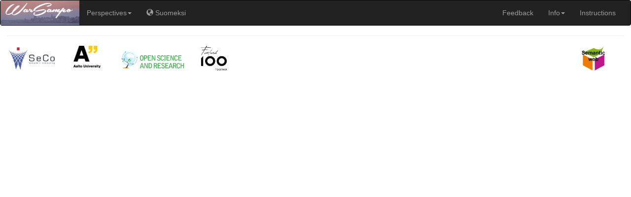

--- FILE ---
content_type: text/html
request_url: https://www.sotasampo.fi/page-templates/navbar-en.html.partial
body_size: 2799
content:
<nav id="nav" class="navbar navbar-inverse">
	<div class="container-fluid">

		<!--  HEADER -->
		<div class="navbar-header">
			<button type="button" class="navbar-toggle collapsed" data-toggle="collapse" data-target="#navbar-collapse-1" aria-expanded="false">
			 <span class="sr-only">Toggle navigation</span>
			 <span class="icon-bar"></span>
			 <span class="icon-bar"></span>
			 <span class="icon-bar"></span>
		 </button>
			<a class="navbar-brand" href="/en" target="_self" style="padding:0px 0px 3px 0px">
				<span>
				<img width="160" height="50" src="/images/warsa-logo_en.png">
				</span>
				<!-- <span class="navbartitle">Sotasampo</span> -->
			</a>
		</div>

		<!--  NAVBAR CONTENT -->
		<div class="collapse navbar-collapse" id="navbar-collapse-1">
			<ul class="nav navbar-nav">
        <li class="dropdown">
          <a class="dropdown-toggle" data-toggle="dropdown" href="#" id="perspectives">Perspectives<span class="caret"></span></a>
          <ul class="dropdown-menu">
            <li><a href="/en/events/" target="_self" id="events">Events</a></li>
            <li><a href="/en/persons/" target="_self" id="persons">Persons</a></li>
            <li><a href="/en/units/" target="_self" id="troops">Units</a></li>
            <li><a href="/en/places/" target="_self" id="places">Places</a></li>
            <li><a href="/en/articles/" target="_self" id="kata">Articles</a></li>
            <li><a href="/en/casualties/" target="_self" id="casualties">Casulties</a></li>
            <li><a href="/en/photographs/" target="_self" id="photographs">Photographs</a></li>
            <li><a href="/en/cemeteries/" target="_self" id="cemeteries">War Cemeteries</a></li>
			<li><a href="/en/prisoners/" target="_self" id="cemeteries">Prisoners of War</a></li>
          </ul>
        </li>
			</ul>
			<div id="subnav"></div>
			<ul class="nav navbar-nav navbar-right">

		<li><a href="/palaute.html" target="_self">Feedback</a></li>

        <li class="dropdown">
          <a class="dropdown-toggle" data-toggle="dropdown" href="#">Info<span class="caret"></span></a>
          <ul class="dropdown-menu">
            <li><a href="https://seco.cs.aalto.fi/projects/sotasampo/en/#datasets">Datasets</a></li>
            <li><a href="https://www.ldf.fi/dataset/warsa">LDF.fi data service</a></li>
            <li><a href="https://seco.cs.aalto.fi/projects/sotasampo/en">WarSampo project</a></li>
            <li><a href="https://seco.cs.aalto.fi/projects/sotasampo/en/#contact">Contact</a></li>
            <li><a href="https://www.facebook.com/groups/sotasampo/"><img src="/images/FB-f-Logo__blue_29.png" /> Facebook group</a></li>
          </ul>
        </li>
				<li><a data-toggle="modal" data-target="#myModal" href="#">Instructions</a></li>
			</ul>
		</div>
	</div>
  </div>
</nav>

<div id="myModal" class="modal fade" role="dialog">
	<div class="modal-dialog">
		<!-- Modal content-->
		<div class="modal-content">
			<div class="modal-header">
				<button type="button" class="close" data-dismiss="modal">&times;</button>
				<h1 class="modal-title">WarSampo Instructions</h1>
			</div>
			<div class="modal-body">
				<p>The users of WarSampo are 1) people  2) machines.</p>
				<h2>WarSampo Portal for Human Users</h2>
				<p>
				The content of WarSampo is provided through nine different perspectives:
				</p>
				<ol class="demo-desc">
          <li>
            <div>
              <a class="pull-right" href="https://vimeo.com/200002380"><img class="play-button" src="/images/play-button.svg" alt="Video" title="Video" /></a>
              <span><b>Events.</b> Events of the Winter and Continuation War visualized using a timeline and a map with related linked data.</span>
            </div>
          </li>
          <li>
            <div>
              <a class="pull-right" href="https://vimeo.com/200002079"><img class="play-button" src="/images/play-button.svg" alt="Video" title="Video" /></a>
              <span><b>Persons.</b> Data about persons with related links from various sources.</span>
            </div>
          </li>
          <li>
            <span><b>Army Units.</b> Events and other related data about army units visualized using i.a. maps.</span>
          </li>
          <li>
            <div>
              <a class="pull-right" href="https://vimeo.com/200002343"><img class="play-button" src="/images/play-button.svg" alt="Video" title="Video" /></a>
            </div>
            <span><b>Places.</b> Search and browse places and maps covering the war zone area in Finland and discover addional data such as events and photographs linked to places.</span>
          </li>
          <li>
            <div>
              <a class="pull-right" href="https://vimeo.com/200002315"><img class="play-button" src="/images/play-button.svg" alt="Video" title="Video" /></a>
              <span><b>Kansa taisteli magazine articles.</b> Faceted semantic search for Kansa taisteli magazine articles containing mostly memoirs of soldiers related to WW2.</span>
            </div>
          </li>
          <li>
            <div>
              <a class="pull-right" href="https://vimeo.com/200002331"><img class="play-button" src="/images/play-button.svg" alt="Video" title="Video" /></a>
              <span><b>Casualties.</b> A table-like view of war casualty records that can be filtered using faceted semantic search, enriched with links to other WarSampo datasets.</span>
            </div>
          </li>
          <li>
            <span><b>Photographs.</b> Browse the content of the Finnish Wartime Photograph Archive with faceted search.</span>
          </li>
		  <li>
            <span><b>War Cemeteries.</b> Search and browse the War Cemeteries and their statistics.</span>
          </li>
		  <li>
            <span><b>Prisoners of War.</b> Browse and analyze information about the Finnish prisoners of war, using faceted semantic search.</span>
          </li>
				</ol>
				<p>
				In order to search of browse the content, you must first select a perspective from the front page or using the dropdown button on the navigation bar.
				After you have selected a resource, which can be e.g. an army unit or place, you are provided with 1) detailed information about the resource, and 2) related data
				to the resource. This related data originates from other WarSampo datasets or other linked open data services such as DBpedia.
				</p>
				The content of WarSampo consists of several datasets, e.g.
				<ol>
					<li>Casualties data (93,000 death incidents) includes data about the deaths in action during the wars. <i>Source: The National Archives of Finland.</i></li>
					<li> Around 160,000 photographs from the Second World War from a time period of six years. <i>Source: Military Museum.</i></li>
					<li>Karelian maps (47 wartime maps of Karelia) and Senate atlas (404 historical maps of Southern Finland). <i>Source: National Land Survey of Finland and  Wikimaps project.</i></li>
					<li>Finnish Geographic Names Registry (800 000 places). <i>Source:  National Land Survey of Finland.</i></li>
					<li>Karelian map names, some 35,000 georeferenced locations covering the war zone area in Finland that was finally annexed by the Soviet Union. <i>Source: Jyrki Tiittanen/ National
					 Land Survey of Finland and Semantic Computing Research Group. Aalto University.</i></li>
					<li>The Kansa taisteli magazine (3,360 articles).<i>Source: Bonnier, The Association for Military History in Finland and Timo Hakala.</i></li>
					<li>War Diaries (23,000 diaries), digitized authentic documentations of the troop actions in the frontiers. <i>Source: The National Archives of Finland.</i></li>
					<li>Organization cards (ca 500 army units & ca 300 persons & 642 battles). <i>Source: The National Archives of Finland.</i></li>
					<li>Wartime events (11 300). <i>Source:  Semantic Computing Research Group. Aalto University.</i></li>
					<li>Prisoners of war register. Source: The National Prisoners of War Project.</li>
				</ol>
				<p>Additionally many other literature and other sources have been utilized in the creation of WarSampo data.
				</p>
				<h2>WarSampo Data service</h2>
				<p>
				WarSampo Data is available as Linked Open Data. The data is provided via <a href="https://www.ldf.fi">Linked Data Finland</a> publishing platform, which provides
				a <a href="https://www.ldf.fi/dataset/warsa">SPARQL API </a> and other Linked Data services such as full dataset download, URI redirection, Linked Data browsing and
				also a variety of other services such as editing, documentation, validation, and visualization. The different perspectives of the WarSampo Portal are built on top of the SPARQL API.
				Application developers can utilize the content of WarSampo by either downloading a full dataset, using the SPARQL API or referencing the pages generated by the WarSampo portal
				with this template: <pre>https://www.sotasampo.fi/en/PERSPECTIVE?uri=URI</pre>.
				</p>
				<p>The content of WarSampo has been transformed and harmonized into a knowledge graph by using semantic web techologies in the
				<a href="https://seco.cs.aalto.fi/projects/sotasampo/en">WarSampo project</a> led by the <a href="https://seco.cs.aalto.fi">Semantic Computing Research Group</a> at <a href="https://www.aalto.fi/en/">Aalto University</a>.
				The project is part of the <a href="https://openscience.fi/">Open Science and Research Initiative</a> organized by Ministry of Education and Culture.
				</p>
			</div>
			<div class="modal-footer">
				<button type="button" class="btn btn-default" data-dismiss="modal">Close</button>
			</div>
		</div>
</div>
